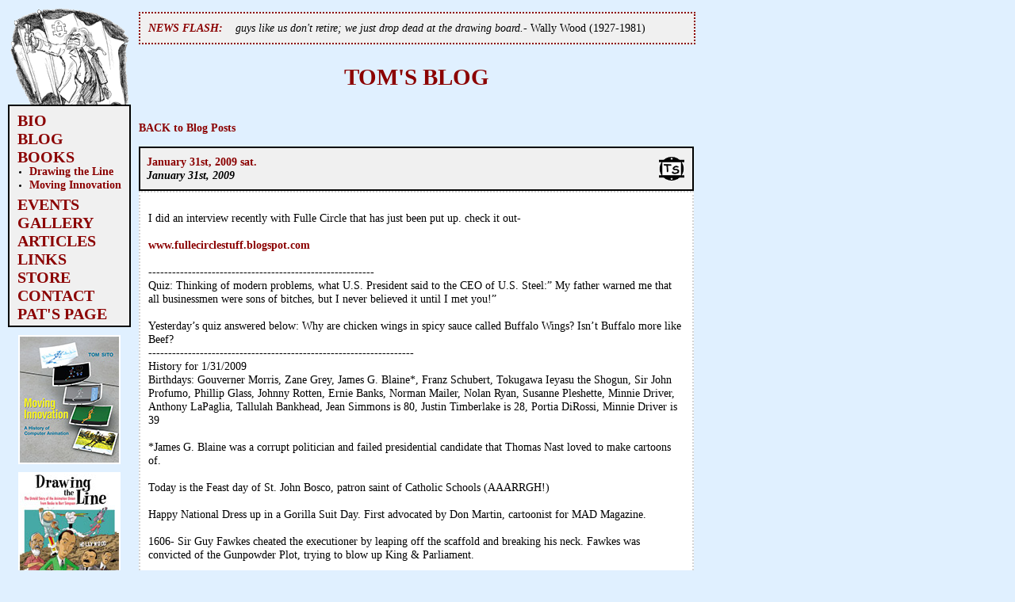

--- FILE ---
content_type: text/html; charset=UTF-8
request_url: http://www.tomsito.com/blog.php?post=1055
body_size: 6554
content:

<!DOCTYPE html PUBLIC "-//W3C//DTD XHTML 1.0 Transitional//EN" "http://www.w3.org/TR/xhtml1/DTD/xhtml1-transitional.dtd">
<html xmlns="http://www.w3.org/1999/xhtml" xml:lang="en-US">
<head>
	<meta http-equiv="Content-Type" content="text/html; charset=utf-8" />
	<title>TomSito.com - TOM'S BLOG</title>
	<meta name="keywords" content="Tom Sito" />
	<meta name="description" content="The official website of the animator Tom Sito." />
	
	<link rel="stylesheet" type="text/css" href="tomsito_20130530.css" />
	<link rel="shortcut icon" href="images/favicon.ico" />
	<link rel="alternate" type="text/xml" title="Tom Sito's BLOG - RSS 2.0" href="scripts/rss.php" />
	
	<script type="text/javascript" src="scripts/keepYaLinksPoppin.js"></script>
	<script type="text/javascript" src="scripts/emaencode.js"></script>
	<script type="text/javascript" src="scripts/popWin.js"></script>

</head>

<body>

<div id="sidebar">


	<div id="logo">
		<a href="blog.php"><img src="images/logo_02.gif" alt="" /></a>
	</div>

	<div id="menu" class="menubox">
		<ul>
			<li>
				<a href="bio.php">BIO</a>
							</li>
			<li>
				<a href="blog.php">BLOG</a>
			</li>
			<li>
				<a href="#">BOOKS</a>
									<ul>
						<li>
							<a href="book_drawing-the-line.php">Drawing the Line</a>
						</li>
						<li>
							<a href="book_moving-innovation.php">Moving Innovation</a>
						</li>
					</ul>
							</li>
			<li>
				<a href="events.php">EVENTS</a>
			</li>
			<li>
				<a href="gallery.php">GALLERY</a>
			</li>
			<li>
				<a href="articles.php">ARTICLES</a>
			</li>
			<li>
				<a href="links.php">LINKS</a>
			</li>
			<li>
				<a href="http://www.amazon.com/Tom-Sito/e/B001JS9O9U/">STORE</a>
			</li>
			<li>
				<a href="contact.php">CONTACT</a>
			</li>
			<li>
				<a href="pats_page.php">PAT'S PAGE</a>
			</li>
		</ul>
	</div>
	
	<div class="sidebar_center">
		<a href="http://www.amazon.com/Moving-Innovation-History-Computer-Animation/dp/0262019094/"><img src="images/Moving_Innovation_cover_tiny.jpg" alt="" /></a>
	</div>
	<div class="sidebar_center">
		<a href="http://www.amazon.com/Drawing-Line-Untold-Animation-Simpson/dp/0813124077/"><img src="images/DrawingtheLine_cover_tiny.jpg" alt="" /></a>
	</div>
	<div class="sidebar_center">
		<a href="http://www.amazon.com/Timing-Animation-Second-Tom-Sito/dp/0240521609/"><img src="images/TimingForAnimation2ndEd_cover_tiny.jpg" alt="" /></a>
	</div>

		<div id="archive" class="menubox">
			<strong><u>ARCHIVE</u></strong>
				<ul>
						<li>
					<a href="blog.php?archive=2024-04&amp;view=title">April 2024</a>&nbsp;&nbsp;<span class="post_total">(21)</span>
				</li>
						<li>
					<a href="blog.php?archive=2024-03&amp;view=title">March 2024</a>&nbsp;&nbsp;<span class="post_total">(28)</span>
				</li>
						<li>
					<a href="blog.php?archive=2024-02&amp;view=title">February 2024</a>&nbsp;&nbsp;<span class="post_total">(25)</span>
				</li>
						<li>
					<a href="blog.php?archive=2024-01&amp;view=title">January 2024</a>&nbsp;&nbsp;<span class="post_total">(23)</span>
				</li>
						<li>
					<a href="blog.php?archive=2023-12&amp;view=title">December 2023</a>&nbsp;&nbsp;<span class="post_total">(26)</span>
				</li>
						<li>
					<a href="blog.php?archive=2023-11&amp;view=title">November 2023</a>&nbsp;&nbsp;<span class="post_total">(22)</span>
				</li>
						<li>
					<a href="blog.php?archive=2023-10&amp;view=title">October 2023</a>&nbsp;&nbsp;<span class="post_total">(26)</span>
				</li>
						<li>
					<a href="blog.php?archive=2023-09&amp;view=title">September 2023</a>&nbsp;&nbsp;<span class="post_total">(28)</span>
				</li>
						<li>
					<a href="blog.php?archive=2023-08&amp;view=title">August 2023</a>&nbsp;&nbsp;<span class="post_total">(27)</span>
				</li>
						<li>
					<a href="blog.php?archive=2023-07&amp;view=title">July 2023</a>&nbsp;&nbsp;<span class="post_total">(29)</span>
				</li>
						<li>
					<a href="blog.php?archive=2023-06&amp;view=title">June 2023</a>&nbsp;&nbsp;<span class="post_total">(27)</span>
				</li>
						<li>
					<a href="blog.php?archive=2023-05&amp;view=title">May 2023</a>&nbsp;&nbsp;<span class="post_total">(24)</span>
				</li>
						<li>
					<a href="blog.php?archive=2023-04&amp;view=title">April 2023</a>&nbsp;&nbsp;<span class="post_total">(27)</span>
				</li>
						<li>
					<a href="blog.php?archive=2023-03&amp;view=title">March 2023</a>&nbsp;&nbsp;<span class="post_total">(29)</span>
				</li>
						<li>
					<a href="blog.php?archive=2023-02&amp;view=title">February 2023</a>&nbsp;&nbsp;<span class="post_total">(23)</span>
				</li>
						<li>
					<a href="blog.php?archive=2023-01&amp;view=title">January 2023</a>&nbsp;&nbsp;<span class="post_total">(26)</span>
				</li>
						<li>
					<a href="blog.php?archive=2022-12&amp;view=title">December 2022</a>&nbsp;&nbsp;<span class="post_total">(22)</span>
				</li>
						<li>
					<a href="blog.php?archive=2022-11&amp;view=title">November 2022</a>&nbsp;&nbsp;<span class="post_total">(26)</span>
				</li>
						<li>
					<a href="blog.php?archive=2022-10&amp;view=title">October 2022</a>&nbsp;&nbsp;<span class="post_total">(24)</span>
				</li>
						<li>
					<a href="blog.php?archive=2022-09&amp;view=title">September 2022</a>&nbsp;&nbsp;<span class="post_total">(28)</span>
				</li>
						<li>
					<a href="blog.php?archive=2022-08&amp;view=title">August 2022</a>&nbsp;&nbsp;<span class="post_total">(31)</span>
				</li>
						<li>
					<a href="blog.php?archive=2022-07&amp;view=title">July 2022</a>&nbsp;&nbsp;<span class="post_total">(30)</span>
				</li>
						<li>
					<a href="blog.php?archive=2022-06&amp;view=title">June 2022</a>&nbsp;&nbsp;<span class="post_total">(30)</span>
				</li>
						<li>
					<a href="blog.php?archive=2022-05&amp;view=title">May 2022</a>&nbsp;&nbsp;<span class="post_total">(29)</span>
				</li>
						<li>
					<a href="blog.php?archive=2022-04&amp;view=title">April 2022</a>&nbsp;&nbsp;<span class="post_total">(29)</span>
				</li>
						<li>
					<a href="blog.php?archive=2022-03&amp;view=title">March 2022</a>&nbsp;&nbsp;<span class="post_total">(29)</span>
				</li>
						<li>
					<a href="blog.php?archive=2022-02&amp;view=title">February 2022</a>&nbsp;&nbsp;<span class="post_total">(25)</span>
				</li>
						<li>
					<a href="blog.php?archive=2022-01&amp;view=title">January 2022</a>&nbsp;&nbsp;<span class="post_total">(28)</span>
				</li>
						<li>
					<a href="blog.php?archive=2021-12&amp;view=title">December 2021</a>&nbsp;&nbsp;<span class="post_total">(31)</span>
				</li>
						<li>
					<a href="blog.php?archive=2021-11&amp;view=title">November 2021</a>&nbsp;&nbsp;<span class="post_total">(30)</span>
				</li>
						<li>
					<a href="blog.php?archive=2021-10&amp;view=title">October 2021</a>&nbsp;&nbsp;<span class="post_total">(28)</span>
				</li>
						<li>
					<a href="blog.php?archive=2021-09&amp;view=title">September 2021</a>&nbsp;&nbsp;<span class="post_total">(29)</span>
				</li>
						<li>
					<a href="blog.php?archive=2021-08&amp;view=title">August 2021</a>&nbsp;&nbsp;<span class="post_total">(31)</span>
				</li>
						<li>
					<a href="blog.php?archive=2021-07&amp;view=title">July 2021</a>&nbsp;&nbsp;<span class="post_total">(29)</span>
				</li>
						<li>
					<a href="blog.php?archive=2021-06&amp;view=title">June 2021</a>&nbsp;&nbsp;<span class="post_total">(31)</span>
				</li>
						<li>
					<a href="blog.php?archive=2021-05&amp;view=title">May 2021</a>&nbsp;&nbsp;<span class="post_total">(34)</span>
				</li>
						<li>
					<a href="blog.php?archive=2021-04&amp;view=title">April 2021</a>&nbsp;&nbsp;<span class="post_total">(31)</span>
				</li>
						<li>
					<a href="blog.php?archive=2021-03&amp;view=title">March 2021</a>&nbsp;&nbsp;<span class="post_total">(25)</span>
				</li>
						<li>
					<a href="blog.php?archive=2021-02&amp;view=title">February 2021</a>&nbsp;&nbsp;<span class="post_total">(27)</span>
				</li>
						<li>
					<a href="blog.php?archive=2021-01&amp;view=title">January 2021</a>&nbsp;&nbsp;<span class="post_total">(36)</span>
				</li>
						<li>
					<a href="blog.php?archive=2020-12&amp;view=title">December 2020</a>&nbsp;&nbsp;<span class="post_total">(28)</span>
				</li>
						<li>
					<a href="blog.php?archive=2020-11&amp;view=title">November 2020</a>&nbsp;&nbsp;<span class="post_total">(30)</span>
				</li>
						<li>
					<a href="blog.php?archive=2020-10&amp;view=title">October 2020</a>&nbsp;&nbsp;<span class="post_total">(29)</span>
				</li>
						<li>
					<a href="blog.php?archive=2020-09&amp;view=title">September 2020</a>&nbsp;&nbsp;<span class="post_total">(31)</span>
				</li>
						<li>
					<a href="blog.php?archive=2020-08&amp;view=title">August 2020</a>&nbsp;&nbsp;<span class="post_total">(30)</span>
				</li>
						<li>
					<a href="blog.php?archive=2020-07&amp;view=title">July 2020</a>&nbsp;&nbsp;<span class="post_total">(31)</span>
				</li>
						<li>
					<a href="blog.php?archive=2020-06&amp;view=title">June 2020</a>&nbsp;&nbsp;<span class="post_total">(30)</span>
				</li>
						<li>
					<a href="blog.php?archive=2020-05&amp;view=title">May 2020</a>&nbsp;&nbsp;<span class="post_total">(30)</span>
				</li>
						<li>
					<a href="blog.php?archive=2020-04&amp;view=title">April 2020</a>&nbsp;&nbsp;<span class="post_total">(26)</span>
				</li>
						<li>
					<a href="blog.php?archive=2020-03&amp;view=title">March 2020</a>&nbsp;&nbsp;<span class="post_total">(29)</span>
				</li>
						<li>
					<a href="blog.php?archive=2020-02&amp;view=title">February 2020</a>&nbsp;&nbsp;<span class="post_total">(25)</span>
				</li>
						<li>
					<a href="blog.php?archive=2020-01&amp;view=title">January 2020</a>&nbsp;&nbsp;<span class="post_total">(31)</span>
				</li>
						<li>
					<a href="blog.php?archive=2019-12&amp;view=title">December 2019</a>&nbsp;&nbsp;<span class="post_total">(30)</span>
				</li>
						<li>
					<a href="blog.php?archive=2019-11&amp;view=title">November 2019</a>&nbsp;&nbsp;<span class="post_total">(27)</span>
				</li>
						<li>
					<a href="blog.php?archive=2019-10&amp;view=title">October 2019</a>&nbsp;&nbsp;<span class="post_total">(31)</span>
				</li>
						<li>
					<a href="blog.php?archive=2019-09&amp;view=title">September 2019</a>&nbsp;&nbsp;<span class="post_total">(29)</span>
				</li>
						<li>
					<a href="blog.php?archive=2019-08&amp;view=title">August 2019</a>&nbsp;&nbsp;<span class="post_total">(29)</span>
				</li>
						<li>
					<a href="blog.php?archive=2019-07&amp;view=title">July 2019</a>&nbsp;&nbsp;<span class="post_total">(30)</span>
				</li>
						<li>
					<a href="blog.php?archive=2019-06&amp;view=title">June 2019</a>&nbsp;&nbsp;<span class="post_total">(18)</span>
				</li>
						<li>
					<a href="blog.php?archive=2019-05&amp;view=title">May 2019</a>&nbsp;&nbsp;<span class="post_total">(30)</span>
				</li>
						<li>
					<a href="blog.php?archive=2019-04&amp;view=title">April 2019</a>&nbsp;&nbsp;<span class="post_total">(29)</span>
				</li>
						<li>
					<a href="blog.php?archive=2019-03&amp;view=title">March 2019</a>&nbsp;&nbsp;<span class="post_total">(29)</span>
				</li>
						<li>
					<a href="blog.php?archive=2019-02&amp;view=title">February 2019</a>&nbsp;&nbsp;<span class="post_total">(26)</span>
				</li>
						<li>
					<a href="blog.php?archive=2019-01&amp;view=title">January 2019</a>&nbsp;&nbsp;<span class="post_total">(30)</span>
				</li>
						<li>
					<a href="blog.php?archive=2018-12&amp;view=title">December 2018</a>&nbsp;&nbsp;<span class="post_total">(30)</span>
				</li>
						<li>
					<a href="blog.php?archive=2018-11&amp;view=title">November 2018</a>&nbsp;&nbsp;<span class="post_total">(30)</span>
				</li>
						<li>
					<a href="blog.php?archive=2018-10&amp;view=title">October 2018</a>&nbsp;&nbsp;<span class="post_total">(31)</span>
				</li>
						<li>
					<a href="blog.php?archive=2018-09&amp;view=title">September 2018</a>&nbsp;&nbsp;<span class="post_total">(30)</span>
				</li>
						<li>
					<a href="blog.php?archive=2018-08&amp;view=title">August 2018</a>&nbsp;&nbsp;<span class="post_total">(19)</span>
				</li>
						<li>
					<a href="blog.php?archive=2018-07&amp;view=title">July 2018</a>&nbsp;&nbsp;<span class="post_total">(30)</span>
				</li>
						<li>
					<a href="blog.php?archive=2018-06&amp;view=title">June 2018</a>&nbsp;&nbsp;<span class="post_total">(30)</span>
				</li>
						<li>
					<a href="blog.php?archive=2018-05&amp;view=title">May 2018</a>&nbsp;&nbsp;<span class="post_total">(30)</span>
				</li>
						<li>
					<a href="blog.php?archive=2018-04&amp;view=title">April 2018</a>&nbsp;&nbsp;<span class="post_total">(32)</span>
				</li>
						<li>
					<a href="blog.php?archive=2018-03&amp;view=title">March 2018</a>&nbsp;&nbsp;<span class="post_total">(29)</span>
				</li>
						<li>
					<a href="blog.php?archive=2018-02&amp;view=title">February 2018</a>&nbsp;&nbsp;<span class="post_total">(27)</span>
				</li>
						<li>
					<a href="blog.php?archive=2018-01&amp;view=title">January 2018</a>&nbsp;&nbsp;<span class="post_total">(31)</span>
				</li>
						<li>
					<a href="blog.php?archive=2017-12&amp;view=title">December 2017</a>&nbsp;&nbsp;<span class="post_total">(29)</span>
				</li>
						<li>
					<a href="blog.php?archive=2017-11&amp;view=title">November 2017</a>&nbsp;&nbsp;<span class="post_total">(20)</span>
				</li>
						<li>
					<a href="blog.php?archive=2017-10&amp;view=title">October 2017</a>&nbsp;&nbsp;<span class="post_total">(29)</span>
				</li>
						<li>
					<a href="blog.php?archive=2017-09&amp;view=title">September 2017</a>&nbsp;&nbsp;<span class="post_total">(30)</span>
				</li>
						<li>
					<a href="blog.php?archive=2017-08&amp;view=title">August 2017</a>&nbsp;&nbsp;<span class="post_total">(29)</span>
				</li>
						<li>
					<a href="blog.php?archive=2017-07&amp;view=title">July 2017</a>&nbsp;&nbsp;<span class="post_total">(28)</span>
				</li>
						<li>
					<a href="blog.php?archive=2017-06&amp;view=title">June 2017</a>&nbsp;&nbsp;<span class="post_total">(30)</span>
				</li>
						<li>
					<a href="blog.php?archive=2017-05&amp;view=title">May 2017</a>&nbsp;&nbsp;<span class="post_total">(31)</span>
				</li>
						<li>
					<a href="blog.php?archive=2017-04&amp;view=title">April 2017</a>&nbsp;&nbsp;<span class="post_total">(30)</span>
				</li>
						<li>
					<a href="blog.php?archive=2017-03&amp;view=title">March 2017</a>&nbsp;&nbsp;<span class="post_total">(23)</span>
				</li>
						<li>
					<a href="blog.php?archive=2017-02&amp;view=title">February 2017</a>&nbsp;&nbsp;<span class="post_total">(26)</span>
				</li>
						<li>
					<a href="blog.php?archive=2017-01&amp;view=title">January 2017</a>&nbsp;&nbsp;<span class="post_total">(31)</span>
				</li>
						<li>
					<a href="blog.php?archive=2016-12&amp;view=title">December 2016</a>&nbsp;&nbsp;<span class="post_total">(31)</span>
				</li>
						<li>
					<a href="blog.php?archive=2016-11&amp;view=title">November 2016</a>&nbsp;&nbsp;<span class="post_total">(24)</span>
				</li>
						<li>
					<a href="blog.php?archive=2016-10&amp;view=title">October 2016</a>&nbsp;&nbsp;<span class="post_total">(28)</span>
				</li>
						<li>
					<a href="blog.php?archive=2016-09&amp;view=title">September 2016</a>&nbsp;&nbsp;<span class="post_total">(30)</span>
				</li>
						<li>
					<a href="blog.php?archive=2016-08&amp;view=title">August 2016</a>&nbsp;&nbsp;<span class="post_total">(28)</span>
				</li>
						<li>
					<a href="blog.php?archive=2016-07&amp;view=title">July 2016</a>&nbsp;&nbsp;<span class="post_total">(31)</span>
				</li>
						<li>
					<a href="blog.php?archive=2016-06&amp;view=title">June 2016</a>&nbsp;&nbsp;<span class="post_total">(30)</span>
				</li>
						<li>
					<a href="blog.php?archive=2016-05&amp;view=title">May 2016</a>&nbsp;&nbsp;<span class="post_total">(31)</span>
				</li>
						<li>
					<a href="blog.php?archive=2016-04&amp;view=title">April 2016</a>&nbsp;&nbsp;<span class="post_total">(30)</span>
				</li>
						<li>
					<a href="blog.php?archive=2016-03&amp;view=title">March 2016</a>&nbsp;&nbsp;<span class="post_total">(31)</span>
				</li>
						<li>
					<a href="blog.php?archive=2016-02&amp;view=title">February 2016</a>&nbsp;&nbsp;<span class="post_total">(29)</span>
				</li>
						<li>
					<a href="blog.php?archive=2016-01&amp;view=title">January 2016</a>&nbsp;&nbsp;<span class="post_total">(30)</span>
				</li>
						<li>
					<a href="blog.php?archive=2015-12&amp;view=title">December 2015</a>&nbsp;&nbsp;<span class="post_total">(30)</span>
				</li>
						<li>
					<a href="blog.php?archive=2015-11&amp;view=title">November 2015</a>&nbsp;&nbsp;<span class="post_total">(30)</span>
				</li>
						<li>
					<a href="blog.php?archive=2015-10&amp;view=title">October 2015</a>&nbsp;&nbsp;<span class="post_total">(29)</span>
				</li>
						<li>
					<a href="blog.php?archive=2015-09&amp;view=title">September 2015</a>&nbsp;&nbsp;<span class="post_total">(31)</span>
				</li>
						<li>
					<a href="blog.php?archive=2015-08&amp;view=title">August 2015</a>&nbsp;&nbsp;<span class="post_total">(30)</span>
				</li>
						<li>
					<a href="blog.php?archive=2015-07&amp;view=title">July 2015</a>&nbsp;&nbsp;<span class="post_total">(26)</span>
				</li>
						<li>
					<a href="blog.php?archive=2015-06&amp;view=title">June 2015</a>&nbsp;&nbsp;<span class="post_total">(29)</span>
				</li>
						<li>
					<a href="blog.php?archive=2015-05&amp;view=title">May 2015</a>&nbsp;&nbsp;<span class="post_total">(31)</span>
				</li>
						<li>
					<a href="blog.php?archive=2015-04&amp;view=title">April 2015</a>&nbsp;&nbsp;<span class="post_total">(31)</span>
				</li>
						<li>
					<a href="blog.php?archive=2015-03&amp;view=title">March 2015</a>&nbsp;&nbsp;<span class="post_total">(30)</span>
				</li>
						<li>
					<a href="blog.php?archive=2015-02&amp;view=title">February 2015</a>&nbsp;&nbsp;<span class="post_total">(28)</span>
				</li>
						<li>
					<a href="blog.php?archive=2015-01&amp;view=title">January 2015</a>&nbsp;&nbsp;<span class="post_total">(32)</span>
				</li>
						<li>
					<a href="blog.php?archive=2014-12&amp;view=title">December 2014</a>&nbsp;&nbsp;<span class="post_total">(31)</span>
				</li>
						<li>
					<a href="blog.php?archive=2014-11&amp;view=title">November 2014</a>&nbsp;&nbsp;<span class="post_total">(30)</span>
				</li>
						<li>
					<a href="blog.php?archive=2014-10&amp;view=title">October 2014</a>&nbsp;&nbsp;<span class="post_total">(31)</span>
				</li>
						<li>
					<a href="blog.php?archive=2014-09&amp;view=title">September 2014</a>&nbsp;&nbsp;<span class="post_total">(31)</span>
				</li>
						<li>
					<a href="blog.php?archive=2014-08&amp;view=title">August 2014</a>&nbsp;&nbsp;<span class="post_total">(32)</span>
				</li>
						<li>
					<a href="blog.php?archive=2014-07&amp;view=title">July 2014</a>&nbsp;&nbsp;<span class="post_total">(30)</span>
				</li>
						<li>
					<a href="blog.php?archive=2014-06&amp;view=title">June 2014</a>&nbsp;&nbsp;<span class="post_total">(31)</span>
				</li>
						<li>
					<a href="blog.php?archive=2014-05&amp;view=title">May 2014</a>&nbsp;&nbsp;<span class="post_total">(29)</span>
				</li>
						<li>
					<a href="blog.php?archive=2014-04&amp;view=title">April 2014</a>&nbsp;&nbsp;<span class="post_total">(32)</span>
				</li>
						<li>
					<a href="blog.php?archive=2014-03&amp;view=title">March 2014</a>&nbsp;&nbsp;<span class="post_total">(32)</span>
				</li>
						<li>
					<a href="blog.php?archive=2014-02&amp;view=title">February 2014</a>&nbsp;&nbsp;<span class="post_total">(27)</span>
				</li>
						<li>
					<a href="blog.php?archive=2014-01&amp;view=title">January 2014</a>&nbsp;&nbsp;<span class="post_total">(31)</span>
				</li>
						<li>
					<a href="blog.php?archive=2013-12&amp;view=title">December 2013</a>&nbsp;&nbsp;<span class="post_total">(30)</span>
				</li>
						<li>
					<a href="blog.php?archive=2013-11&amp;view=title">November 2013</a>&nbsp;&nbsp;<span class="post_total">(32)</span>
				</li>
						<li>
					<a href="blog.php?archive=2013-10&amp;view=title">October 2013</a>&nbsp;&nbsp;<span class="post_total">(30)</span>
				</li>
						<li>
					<a href="blog.php?archive=2013-09&amp;view=title">September 2013</a>&nbsp;&nbsp;<span class="post_total">(23)</span>
				</li>
						<li>
					<a href="blog.php?archive=2013-08&amp;view=title">August 2013</a>&nbsp;&nbsp;<span class="post_total">(35)</span>
				</li>
						<li>
					<a href="blog.php?archive=2013-07&amp;view=title">July 2013</a>&nbsp;&nbsp;<span class="post_total">(36)</span>
				</li>
						<li>
					<a href="blog.php?archive=2013-06&amp;view=title">June 2013</a>&nbsp;&nbsp;<span class="post_total">(34)</span>
				</li>
						<li>
					<a href="blog.php?archive=2013-05&amp;view=title">May 2013</a>&nbsp;&nbsp;<span class="post_total">(34)</span>
				</li>
						<li>
					<a href="blog.php?archive=2013-04&amp;view=title">April 2013</a>&nbsp;&nbsp;<span class="post_total">(32)</span>
				</li>
						<li>
					<a href="blog.php?archive=2013-03&amp;view=title">March 2013</a>&nbsp;&nbsp;<span class="post_total">(33)</span>
				</li>
						<li>
					<a href="blog.php?archive=2013-02&amp;view=title">February 2013</a>&nbsp;&nbsp;<span class="post_total">(29)</span>
				</li>
						<li>
					<a href="blog.php?archive=2013-01&amp;view=title">January 2013</a>&nbsp;&nbsp;<span class="post_total">(32)</span>
				</li>
						<li>
					<a href="blog.php?archive=2012-12&amp;view=title">December 2012</a>&nbsp;&nbsp;<span class="post_total">(31)</span>
				</li>
						<li>
					<a href="blog.php?archive=2012-11&amp;view=title">November 2012</a>&nbsp;&nbsp;<span class="post_total">(30)</span>
				</li>
						<li>
					<a href="blog.php?archive=2012-10&amp;view=title">October 2012</a>&nbsp;&nbsp;<span class="post_total">(31)</span>
				</li>
						<li>
					<a href="blog.php?archive=2012-09&amp;view=title">September 2012</a>&nbsp;&nbsp;<span class="post_total">(33)</span>
				</li>
						<li>
					<a href="blog.php?archive=2012-08&amp;view=title">August 2012</a>&nbsp;&nbsp;<span class="post_total">(32)</span>
				</li>
						<li>
					<a href="blog.php?archive=2012-07&amp;view=title">July 2012</a>&nbsp;&nbsp;<span class="post_total">(31)</span>
				</li>
						<li>
					<a href="blog.php?archive=2012-06&amp;view=title">June 2012</a>&nbsp;&nbsp;<span class="post_total">(29)</span>
				</li>
						<li>
					<a href="blog.php?archive=2012-05&amp;view=title">May 2012</a>&nbsp;&nbsp;<span class="post_total">(30)</span>
				</li>
						<li>
					<a href="blog.php?archive=2012-04&amp;view=title">April 2012</a>&nbsp;&nbsp;<span class="post_total">(31)</span>
				</li>
						<li>
					<a href="blog.php?archive=2012-03&amp;view=title">March 2012</a>&nbsp;&nbsp;<span class="post_total">(26)</span>
				</li>
						<li>
					<a href="blog.php?archive=2012-02&amp;view=title">February 2012</a>&nbsp;&nbsp;<span class="post_total">(29)</span>
				</li>
						<li>
					<a href="blog.php?archive=2012-01&amp;view=title">January 2012</a>&nbsp;&nbsp;<span class="post_total">(29)</span>
				</li>
						<li>
					<a href="blog.php?archive=2011-12&amp;view=title">December 2011</a>&nbsp;&nbsp;<span class="post_total">(32)</span>
				</li>
						<li>
					<a href="blog.php?archive=2011-11&amp;view=title">November 2011</a>&nbsp;&nbsp;<span class="post_total">(27)</span>
				</li>
						<li>
					<a href="blog.php?archive=2011-10&amp;view=title">October 2011</a>&nbsp;&nbsp;<span class="post_total">(27)</span>
				</li>
						<li>
					<a href="blog.php?archive=2011-09&amp;view=title">September 2011</a>&nbsp;&nbsp;<span class="post_total">(30)</span>
				</li>
						<li>
					<a href="blog.php?archive=2011-08&amp;view=title">August 2011</a>&nbsp;&nbsp;<span class="post_total">(30)</span>
				</li>
						<li>
					<a href="blog.php?archive=2011-07&amp;view=title">July 2011</a>&nbsp;&nbsp;<span class="post_total">(28)</span>
				</li>
						<li>
					<a href="blog.php?archive=2011-06&amp;view=title">June 2011</a>&nbsp;&nbsp;<span class="post_total">(29)</span>
				</li>
						<li>
					<a href="blog.php?archive=2011-05&amp;view=title">May 2011</a>&nbsp;&nbsp;<span class="post_total">(31)</span>
				</li>
						<li>
					<a href="blog.php?archive=2011-04&amp;view=title">April 2011</a>&nbsp;&nbsp;<span class="post_total">(30)</span>
				</li>
						<li>
					<a href="blog.php?archive=2011-03&amp;view=title">March 2011</a>&nbsp;&nbsp;<span class="post_total">(31)</span>
				</li>
						<li>
					<a href="blog.php?archive=2011-02&amp;view=title">February 2011</a>&nbsp;&nbsp;<span class="post_total">(30)</span>
				</li>
						<li>
					<a href="blog.php?archive=2011-01&amp;view=title">January 2011</a>&nbsp;&nbsp;<span class="post_total">(29)</span>
				</li>
						<li>
					<a href="blog.php?archive=2010-12&amp;view=title">December 2010</a>&nbsp;&nbsp;<span class="post_total">(30)</span>
				</li>
						<li>
					<a href="blog.php?archive=2010-11&amp;view=title">November 2010</a>&nbsp;&nbsp;<span class="post_total">(30)</span>
				</li>
						<li>
					<a href="blog.php?archive=2010-10&amp;view=title">October 2010</a>&nbsp;&nbsp;<span class="post_total">(30)</span>
				</li>
						<li>
					<a href="blog.php?archive=2010-09&amp;view=title">September 2010</a>&nbsp;&nbsp;<span class="post_total">(31)</span>
				</li>
						<li>
					<a href="blog.php?archive=2010-08&amp;view=title">August 2010</a>&nbsp;&nbsp;<span class="post_total">(33)</span>
				</li>
						<li>
					<a href="blog.php?archive=2010-07&amp;view=title">July 2010</a>&nbsp;&nbsp;<span class="post_total">(35)</span>
				</li>
						<li>
					<a href="blog.php?archive=2010-06&amp;view=title">June 2010</a>&nbsp;&nbsp;<span class="post_total">(29)</span>
				</li>
						<li>
					<a href="blog.php?archive=2010-05&amp;view=title">May 2010</a>&nbsp;&nbsp;<span class="post_total">(31)</span>
				</li>
						<li>
					<a href="blog.php?archive=2010-04&amp;view=title">April 2010</a>&nbsp;&nbsp;<span class="post_total">(29)</span>
				</li>
						<li>
					<a href="blog.php?archive=2010-03&amp;view=title">March 2010</a>&nbsp;&nbsp;<span class="post_total">(33)</span>
				</li>
						<li>
					<a href="blog.php?archive=2010-02&amp;view=title">February 2010</a>&nbsp;&nbsp;<span class="post_total">(33)</span>
				</li>
						<li>
					<a href="blog.php?archive=2010-01&amp;view=title">January 2010</a>&nbsp;&nbsp;<span class="post_total">(32)</span>
				</li>
						<li>
					<a href="blog.php?archive=2009-12&amp;view=title">December 2009</a>&nbsp;&nbsp;<span class="post_total">(32)</span>
				</li>
						<li>
					<a href="blog.php?archive=2009-11&amp;view=title">November 2009</a>&nbsp;&nbsp;<span class="post_total">(31)</span>
				</li>
						<li>
					<a href="blog.php?archive=2009-10&amp;view=title">October 2009</a>&nbsp;&nbsp;<span class="post_total">(33)</span>
				</li>
						<li>
					<a href="blog.php?archive=2009-09&amp;view=title">September 2009</a>&nbsp;&nbsp;<span class="post_total">(30)</span>
				</li>
						<li>
					<a href="blog.php?archive=2009-08&amp;view=title">August 2009</a>&nbsp;&nbsp;<span class="post_total">(32)</span>
				</li>
						<li>
					<a href="blog.php?archive=2009-07&amp;view=title">July 2009</a>&nbsp;&nbsp;<span class="post_total">(33)</span>
				</li>
						<li>
					<a href="blog.php?archive=2009-06&amp;view=title">June 2009</a>&nbsp;&nbsp;<span class="post_total">(32)</span>
				</li>
						<li>
					<a href="blog.php?archive=2009-05&amp;view=title">May 2009</a>&nbsp;&nbsp;<span class="post_total">(32)</span>
				</li>
						<li>
					<a href="blog.php?archive=2009-04&amp;view=title">April 2009</a>&nbsp;&nbsp;<span class="post_total">(33)</span>
				</li>
						<li>
					<a href="blog.php?archive=2009-03&amp;view=title">March 2009</a>&nbsp;&nbsp;<span class="post_total">(37)</span>
				</li>
						<li>
					<a href="blog.php?archive=2009-02&amp;view=title">February 2009</a>&nbsp;&nbsp;<span class="post_total">(32)</span>
				</li>
						<li>
					<a href="blog.php?archive=2009-01&amp;view=title">January 2009</a>&nbsp;&nbsp;<span class="post_total">(37)</span>
				</li>
						<li>
					<a href="blog.php?archive=2008-12&amp;view=title">December 2008</a>&nbsp;&nbsp;<span class="post_total">(35)</span>
				</li>
						<li>
					<a href="blog.php?archive=2008-11&amp;view=title">November 2008</a>&nbsp;&nbsp;<span class="post_total">(36)</span>
				</li>
						<li>
					<a href="blog.php?archive=2008-10&amp;view=title">October 2008</a>&nbsp;&nbsp;<span class="post_total">(33)</span>
				</li>
						<li>
					<a href="blog.php?archive=2008-09&amp;view=title">September 2008</a>&nbsp;&nbsp;<span class="post_total">(34)</span>
				</li>
						<li>
					<a href="blog.php?archive=2008-08&amp;view=title">August 2008</a>&nbsp;&nbsp;<span class="post_total">(36)</span>
				</li>
						<li>
					<a href="blog.php?archive=2008-07&amp;view=title">July 2008</a>&nbsp;&nbsp;<span class="post_total">(36)</span>
				</li>
						<li>
					<a href="blog.php?archive=2008-06&amp;view=title">June 2008</a>&nbsp;&nbsp;<span class="post_total">(33)</span>
				</li>
						<li>
					<a href="blog.php?archive=2008-05&amp;view=title">May 2008</a>&nbsp;&nbsp;<span class="post_total">(32)</span>
				</li>
						<li>
					<a href="blog.php?archive=2008-04&amp;view=title">April 2008</a>&nbsp;&nbsp;<span class="post_total">(31)</span>
				</li>
						<li>
					<a href="blog.php?archive=2008-03&amp;view=title">March 2008</a>&nbsp;&nbsp;<span class="post_total">(32)</span>
				</li>
						<li>
					<a href="blog.php?archive=2008-02&amp;view=title">February 2008</a>&nbsp;&nbsp;<span class="post_total">(33)</span>
				</li>
						<li>
					<a href="blog.php?archive=2008-01&amp;view=title">January 2008</a>&nbsp;&nbsp;<span class="post_total">(34)</span>
				</li>
						<li>
					<a href="blog.php?archive=2007-12&amp;view=title">December 2007</a>&nbsp;&nbsp;<span class="post_total">(32)</span>
				</li>
						<li>
					<a href="blog.php?archive=2007-11&amp;view=title">November 2007</a>&nbsp;&nbsp;<span class="post_total">(30)</span>
				</li>
						<li>
					<a href="blog.php?archive=2007-10&amp;view=title">October 2007</a>&nbsp;&nbsp;<span class="post_total">(31)</span>
				</li>
						<li>
					<a href="blog.php?archive=2007-09&amp;view=title">September 2007</a>&nbsp;&nbsp;<span class="post_total">(33)</span>
				</li>
						<li>
					<a href="blog.php?archive=2007-08&amp;view=title">August 2007</a>&nbsp;&nbsp;<span class="post_total">(33)</span>
				</li>
						<li>
					<a href="blog.php?archive=2007-07&amp;view=title">July 2007</a>&nbsp;&nbsp;<span class="post_total">(32)</span>
				</li>
						<li>
					<a href="blog.php?archive=2007-06&amp;view=title">June 2007</a>&nbsp;&nbsp;<span class="post_total">(33)</span>
				</li>
						<li>
					<a href="blog.php?archive=2007-05&amp;view=title">May 2007</a>&nbsp;&nbsp;<span class="post_total">(32)</span>
				</li>
						<li>
					<a href="blog.php?archive=2007-04&amp;view=title">April 2007</a>&nbsp;&nbsp;<span class="post_total">(33)</span>
				</li>
						<li>
					<a href="blog.php?archive=2007-03&amp;view=title">March 2007</a>&nbsp;&nbsp;<span class="post_total">(33)</span>
				</li>
						<li>
					<a href="blog.php?archive=2007-02&amp;view=title">February 2007</a>&nbsp;&nbsp;<span class="post_total">(32)</span>
				</li>
						<li>
					<a href="blog.php?archive=2007-01&amp;view=title">January 2007</a>&nbsp;&nbsp;<span class="post_total">(37)</span>
				</li>
						<li>
					<a href="blog.php?archive=2006-12&amp;view=title">December 2006</a>&nbsp;&nbsp;<span class="post_total">(34)</span>
				</li>
						<li>
					<a href="blog.php?archive=2006-11&amp;view=title">November 2006</a>&nbsp;&nbsp;<span class="post_total">(31)</span>
				</li>
						<li>
					<a href="blog.php?archive=2006-10&amp;view=title">October 2006</a>&nbsp;&nbsp;<span class="post_total">(34)</span>
				</li>
						<li>
					<a href="blog.php?archive=2006-09&amp;view=title">September 2006</a>&nbsp;&nbsp;<span class="post_total">(37)</span>
				</li>
						<li>
					<a href="blog.php?archive=2006-08&amp;view=title">August 2006</a>&nbsp;&nbsp;<span class="post_total">(38)</span>
				</li>
						<li>
					<a href="blog.php?archive=2006-07&amp;view=title">July 2006</a>&nbsp;&nbsp;<span class="post_total">(39)</span>
				</li>
						<li>
					<a href="blog.php?archive=2006-06&amp;view=title">June 2006</a>&nbsp;&nbsp;<span class="post_total">(1)</span>
				</li>
						<li>
					<a href="blog.php?archive=2006-05&amp;view=title">May 2006</a>&nbsp;&nbsp;<span class="post_total">(1)</span>
				</li>
						<li>
					<a href="blog.php?archive=2006-04&amp;view=title">April 2006</a>&nbsp;&nbsp;<span class="post_total">(1)</span>
				</li>
		</ul><br /></div>

</div>
<div id="main">
	<div id="header">
	
			<div id="flash"><span class="newsflash">NEWS FLASH:</span>&nbsp;&nbsp;&nbsp;&nbsp;<em>guys like us don't retire; we just drop dead at the drawing board.</em>- Wally Wood (1927-1981)</div>
				<div id="pagetitle">
			<div class="pagetitle">TOM'S BLOG</div>
		</div>
	</div>

<div id="content"><p><a href="/blog.php">BACK to Blog Posts</a></p>				<div class="rowheader">
					<table class="cellheader">
						<tr>
							<td>
								<a href="/blog.php?post=1055" title="Permanent link to this post" class="title">January 31st, 2009 sat.</a><br />
								<em>January 31st, 2009</em>
							</td>
							<td>
								<a href="/blog.php?post=1055" title="Permanent link to this post"><img src="images/ts_icon.gif" alt="" title="Permanent link to this post" /></a>
							</td>
						</tr>
					</table>
				</div>
				<div class="borderlight">
					<p>I did an interview recently with Fulle Circle that has just been put up. check it out-<br />
<br />
<a href="http://www.fullecirclestuff.blogspot.com">www.fullecirclestuff.blogspot.com</a> <br />
<br />
---------------------------------------------------------<br />
Quiz: Thinking of modern problems, what U.S. President said to the CEO of U.S. Steel:” My father warned me that all businessmen were sons of bitches, but I never believed it until I met you!”<br />
<br />
Yesterday’s quiz answered below: Why are chicken wings in spicy sauce called Buffalo Wings? Isn’t Buffalo more like Beef?<br />
-------------------------------------------------------------------<br />
History for 1/31/2009<br />
Birthdays: Gouverner Morris, Zane Grey, James G. Blaine*, Franz Schubert, Tokugawa Ieyasu the  Shogun, Sir John Profumo, Phillip Glass, Johnny Rotten, Ernie Banks, Norman Mailer, Nolan Ryan, Susanne Pleshette, Minnie Driver, Anthony LaPaglia, Tallulah Bankhead, Jean Simmons is 80,  Justin Timberlake is 28, Portia DiRossi, Minnie Driver is 39<br />
 <br />
*James G. Blaine was a corrupt politician and failed presidential candidate that Thomas Nast loved to make cartoons of. <br />
<br />
Today is the Feast day of St. John Bosco, patron saint of Catholic Schools (AAARRGH!)<br />
<br />
Happy National Dress up in a Gorilla Suit Day. First advocated by Don Martin, cartoonist for MAD Magazine.<br />
<br />
1606- Sir Guy Fawkes cheated the executioner by leaping off the scaffold and breaking his neck. Fawkes was convicted of the Gunpowder Plot, trying to blow up King &amp; Parliament. <br />
<br />
1839- Englishman William Fox Talbot says Frenchman Louis Daguerre is full of pate' when he announces he had invented photography (1/7/39). Talbot declares HE invented it first.  Actually a Belgian priest experimenting with capturing light on chemically treated glass or paper as early as 1817, Thomas Wedgewood in 1770 and Louis Niepce, with whom both Daguerre and Talbot were familiar.  While the principles of capturing a shadow had been known for some time, no one had worked out how to fix the image so earlier attempts faded away in a few hours.  Niepce' work predates both Talbot and Daguerre by about 10 years and constitute the earliest "photographic" images still extant. But Talbot and Daguerre are considered the fathers of Photography, provided you like history Anglais or a’ Francais.<br />
<br />
1843-The first recorded minstrel show. The mode became so popular that even black performers had to wear burnt-cork blackface makeup.<br />
<br />
1876- The U.S. Congress ordered all remaining Indian tribes to move into reservations or be declared hostile.<br />
<br />
1925- Scotch brand invisible tape introduced by the 3-M Company.<br />
<br />
1933- New Chancellor Adolf Hitler promised he would respect Parliamentary Democracy. Uh, huh….<br />
<br />
1940- Mrs. Ida Mae Fuller of Ludlow Vermont received the first Social Security check- $22.50.<br />
<br />
1945- Private Eddie Slovik becomes the only U.S. soldier in World War II to be shot by firing squad for desertion.<br />
<br />
1950- THE H-BOMB - Despite the unanimous recommendation of the civilian Atomic Energy Commission that a  "Super" or Hydrogen Bomb "would not be a weapon of war but an instrument of mass genocide and calamity"  President Harry Truman announced to the world that the U.S. was going to build one anyway. Physicist. I. G. Rabi said he was shocked that Truman should have announced a bomb we still didn't yet know how we were going to build ,and accelerate the arms race. When Dr. Robert Oppenheimer protested, Truman called him a “sissy-scientist.” Secretary of State Dean Acheson groaned privately to a friend: “What a horrible world we’re living in.”<br />
<br />
1954- Howard Armstrong, the inventor of FM Radio,  driven to despair by constant lawsuits with RCA Corporation over his patents, jumped to his death out of a hotel window. He first put on his hat, overcoat and gloves because he didn't want to be cold...(?) Armstrong loved heights and used to climb hundreds of feet in the air to meditate on top of his radio antennas. By 1977 his family won all the lawsuits. Today, most radio, television and air traffic communications are by FM band.<br />
<br />
1958- The U.S. enters the Space Race with the launching of satellite Explorer- 1.<br />
<br />
1963- U.S. Secretary of Defense Robert McNamara declared to the press:” The War in Vietnam is going quite well…”<br />
<br />
1968- TET- The North Vietnamese army combined with the Viet Cong guerrillas surprise attack American Forces all over South Vietnam. Even the capitol Saigon and the American Embassy became battle zones. Despite an alert issued the night before, 200 US intelligence officers attended a pool party, and were as surprised as everyone else. Although all the Vietnamese attacks were defeated and the Viet Cong destroyed, the U.S. public was shocked that such an attack could happen from what they had been told was “ A defeated enemy” It was the turning point of the Vietnam War. The military of course, blamed the media.<br />
<br />
1968- The Seattle city council concluded that there was no legal means to curb hippies hanging out in the downtown U- District.<br />
<br />
1974- Apollo 14 blasted off for the moon. This voyage is chiefly remembered for Alan Shepard playing golf on the lunar surface.<br />
<br />
1978- Polish director Roman Polanski fled the U.S. for exile after being charged for having sex with a thirteen year old girl in Jack Nicholson’s house. <br />
<br />
1989- LaToya Jackson posed nude for Playboy.<br />
<br />
1995- First Meeting of the WTO- World Trade Organization.<br />
<br />
1999- The first episode of Seth McFarlane’s show Family Guy premiered.<br />
---------------------------------------------------------------------------<br />
Yesterday’s question: Why are chicken wings in spicy sauce called Buffalo Wings? Isn’t Buffalo more like Beef?<br />
<br />
Answer: Because they were invented in Buffalo NY. In 1964,Teressa Bellissima, the co-owner and cook of the Anchor Bar in Buffalo decided her patrons could use a warm finger food.  She had lots of left over chicken wings. So she mixed the sauce and deep fried them and history was made.</p>
	
				</div>
				<br />
						<div class="navbar">
							</div>
					<table class="full">
			<tr>
				<td>
					<form action="/blog.php" method="post">
						<p>
							<input type="text" name="searchtext" value="" size="20" maxlength="255" />
							<input type="hidden" name="action" value="search" />
							<input type="submit" name="submit" value="SEARCH BLOG" />
						</p>
					</form>
				</td>
				<td class="right">
					<a href="./scripts/rss.php" title="TOM SITO'S BLOG RSS 2.0 Feed"><img src="images/rss20.gif" alt="RSS" /></a>
				</td>
			</tr>
		</table>
				
	</div>		<div id="footer">
			<a href="blog.php"><img src="images/tom_sito_dot_com.jpg" alt="" /></a>
			<table class="full">
				<tr>
					<td width="100">
						&nbsp;
					</td>
					<td class="left">
						© 2005 - 2026 <a href="http://tomsito.com/">Tom Sito</a>					</td>
					<td class="right">
						Design by <a href="http://www.joshmorgan.com">Joshua J. Morgan</a>
					</td>
					<td width="100">
						&nbsp;
					</td>
				</tr>
			</table>
		</div>
	</div>

</body>

</html>


--- FILE ---
content_type: text/javascript
request_url: http://www.tomsito.com/scripts/emaencode.js
body_size: 273
content:
function emaenc(revName,revDomain,ID) {
var theEmail = strrev(revName)+"@"+strrev(revDomain);
var theImage = revDomain+"[ta]"+revName;
	document.write('<a href="mailto:' + theEmail + '"><img src="scripts/emaimg.php?ema=' + ID + '" alt="' + theEmail + '" /></a>');
}

function strrev(str) {
   if (!str) return '';
   var revstr='';
   for (i = str.length-1; i>=0; i--)
       revstr+=str.charAt(i)
   return revstr;
}


--- FILE ---
content_type: text/javascript
request_url: http://www.tomsito.com/scripts/keepYaLinksPoppin.js
body_size: 1469
content:
// Isaac Z. Schlueter
// Make outside links pop up in other windows, in a strict standards-compliant way.

// Put your domain here.  URLs inside this domain won't be touched by this function.
// Don't put a http://.  No trailing slash.
// If you use a subdomain, like 'mysite.example.com' or even www., then other subdomains at this domain name will pop up.
// Separate multiple same-window URLs with a pipe |
// var myBaseUrl = 'localhost/isaacschlueter|localhost/tests|geocities.com/bryht|isaacschlueter.com';
var myBaseUrl = 'thomassito.com|tomsito.com';
//var myBaseUrl = 'localhost';


// the rel attrib value that we should use for popping up. Links to outside URLs will pop up, as will any links
// with this REL, and this REL will be added to any external links that don't already have a REL.
var poppinRel = 'external';


// stop editing if you don't know what you're doing.  
// If you want to see how the code is actually executed, then go to the end.

// original concept by Porter Glendinning http://www.serve.com/apg/workshop/replacingTarget/better.html
// modified by Isaac Z. Schlueter http://isaacschlueter.com to be a bit cooler and regexish and more x-browser happy
myBaseUrl = myBaseUrl.match('(https?://)?(.*)')[2];
function makeEmPoppin() {
	// Fetch all the links in the document.
	if( document.links ) var links = document.links;
	else var links = document.getElementsByTagName('a');

	// loop through all links.
	for (var i=0;links[i];i++) {
		var a = links[i];
		
		// If the element doesn't have an href, skip it.
		if (!a.href) continue;
		
		// handle it.  muchas gracias, Regular-Expressions.info.  
		// http://www.regular-expressions.info/javascriptexample.html
		if ((!a.href.indexOf('http://') && !a.href.match('^http://([^.]+[.])?(' + myBaseUrl + ')')) || (!a.href.indexOf('https://') && !a.href.match('^https://([^.]+[.])?(' + myBaseUrl + ')')) || a.getAttribute('rel') == poppinRel) {
			if( !a.rel ) a.setAttribute('rel',poppinRel);
			addEvent(a,'click',PopWin);
		}
	}
}

function PopWin(e) {
	if (window.event && window.event.srcElement) a = window.event.srcElement
	else if (e && e.target) a = e.target
	if (!a) return;

	a = getParent(a,'a');
	// Open a new window with the link's href.
	var newwin = window.open(a.href);

	// The thought is that if the new window didn't (popups blocked or whatever) 
	// we want to return true so the link is follow normally.
	if( newwin ) 
	{
		if( e.returnValue ) e.returnValue = false;
		if( e.preventDefault ) e.preventDefault();
		return false;
	}
	else return true;
}

function getParent(el, pTagName)
{
	if (el == null) return null;
	else if(el.nodeType == 1 && el.tagName.toLowerCase() == pTagName.toLowerCase()) return el;
	else return getParent(el.parentNode, pTagName);
}

// by Scott Andrew
// add an eventlistener to browsers that can do it somehow.
function addEvent(obj, evType, fn)
{
	if (obj.addEventListener)
	{
		obj.addEventListener(evType, fn, true);
		return true;
	}
	else if (obj.attachEvent)
	{
		var r = obj.attachEvent('on'+evType, fn);
		return r;
	}
	else return false;
}

// done defining, now attach code.
addEvent(window,'load',makeEmPoppin);
